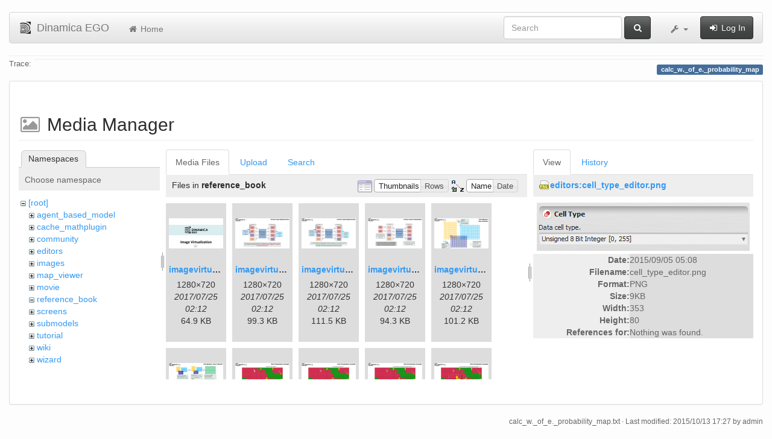

--- FILE ---
content_type: text/html; charset=utf-8
request_url: https://csr.ufmg.br/dinamica/dokuwiki/doku.php?id=calc_w._of_e._probability_map&ns=reference_book&tab_files=files&do=media&tab_details=view&image=editors%3Acell_type_editor.png
body_size: 6675
content:
<!DOCTYPE html>
<html xmlns="http://www.w3.org/1999/xhtml" xml:lang="en"
  lang="en" dir="ltr" class="no-js">
<head>
  <meta charset="UTF-8" />
  <meta http-equiv="X-UA-Compatible" content="IE=edge" />
  <title>calc_w._of_e._probability_map [Dinamica EGO]</title>
  <script>(function(H){H.className=H.className.replace(/\bno-js\b/,'js')})(document.documentElement)</script>
  <meta name="viewport" content="width=device-width,initial-scale=1" />
  <link rel="shortcut icon" href="/dinamica/dokuwiki/lib/tpl/bootstrap3/images/favicon.ico" />
<link rel="apple-touch-icon" href="/dinamica/dokuwiki/lib/tpl/bootstrap3/images/apple-touch-icon.png" />
      <link type="text/css" rel="stylesheet" href="/dinamica/dokuwiki/lib/tpl/bootstrap3/assets/bootstrap/css/bootstrap.min.css" />
    <link type="text/css" rel="stylesheet" href="/dinamica/dokuwiki/lib/tpl/bootstrap3/assets/font-awesome/css/font-awesome.min.css" />
  <script type="text/javascript">/*<![CDATA[*/
    var TPL_CONFIG = {"tableFullWidth":1};
  /*!]]>*/</script>
  <meta name="generator" content="DokuWiki"/>
<meta name="robots" content="noindex,nofollow"/>
<link rel="search" type="application/opensearchdescription+xml" href="/dinamica/dokuwiki/lib/exe/opensearch.php" title="Dinamica EGO"/>
<link rel="start" href="/dinamica/dokuwiki/"/>
<link rel="contents" href="/dinamica/dokuwiki/doku.php?id=calc_w._of_e._probability_map&amp;do=index" title="Sitemap"/>
<link rel="alternate" type="application/rss+xml" title="Recent Changes" href="/dinamica/dokuwiki/feed.php"/>
<link rel="alternate" type="application/rss+xml" title="Current namespace" href="/dinamica/dokuwiki/feed.php?mode=list&amp;ns="/>
<link rel="alternate" type="text/html" title="Plain HTML" href="/dinamica/dokuwiki/doku.php?do=export_xhtml&amp;id=calc_w._of_e._probability_map"/>
<link rel="alternate" type="text/plain" title="Wiki Markup" href="/dinamica/dokuwiki/doku.php?do=export_raw&amp;id=calc_w._of_e._probability_map"/>
<link rel="stylesheet" type="text/css" href="/dinamica/dokuwiki/lib/exe/css.php?t=bootstrap3&amp;tseed=3aaee8ac0576a207c79c412156c1e2a8"/>
<!--[if gte IE 9]><!-->
<script type="text/javascript">/*<![CDATA[*/var NS='';var JSINFO = {"id":"calc_w._of_e._probability_map","namespace":"","relation":{"imageflow":null},"plugin_imagemap_mldummy":"\/dinamica\/dokuwiki\/lib\/exe\/fetch.php?media=wiki:dokuwiki-128.png","plugin_folded":{"hide":"hide","reveal":"reveal"},"ga":{"trackingId":"UA-67512405-1","anonymizeIp":true,"action":"media","trackOutboundLinks":false,"options":[],"pageview":"\/dinamica\/dokuwiki\/calc_w._of_e._probability_map?ns=reference_book&tab_files=files&tab_details=view&image=editors%3Acell_type_editor.png"},"move_renameokay":false};
/*!]]>*/</script>
<script type="text/javascript" charset="utf-8" src="/dinamica/dokuwiki/lib/exe/jquery.php?tseed=23f888679b4f1dc26eef34902aca964f"></script>
<script type="text/javascript" charset="utf-8" src="/dinamica/dokuwiki/lib/exe/js.php?t=bootstrap3&amp;tseed=3aaee8ac0576a207c79c412156c1e2a8"></script>
<!--<![endif]-->
  <script type="text/javascript" src="/dinamica/dokuwiki/lib/tpl/bootstrap3/assets/bootstrap/js/bootstrap.min.js"></script>
  <style type="text/css">
    body { padding-top: 20px; }
    .toc-affix { z-index:1024; top:10px; right:10px; }
  </style>
  <!-- HTML5 shim and Respond.js for IE8 support of HTML5 elements and media queries -->
  <!-- WARNING: Respond.js doesn't work if you view the page via file:// -->
  <!--[if lt IE 9]>
  <script type="text/javascript" src="https://oss.maxcdn.com/html5shiv/3.7.2/html5shiv.min.js"></script>
  <script type="text/javascript" src="https://oss.maxcdn.com/respond/1.4.2/respond.min.js"></script>
  <![endif]-->
</head>
<body class="default page-on-panel">
  <!--[if IE 8 ]><div id="IE8"><![endif]-->
  <div id="dokuwiki__site" class="container-fluid">
    <div id="dokuwiki__top" class="site dokuwiki mode_media tpl_bootstrap3    ">

      
      <!-- header -->
      <div id="dokuwiki__header">
        <nav class="navbar  navbar-default" role="navigation">

  <div class="container-fluid">

    <div class="navbar-header">

      <button class="navbar-toggle" type="button" data-toggle="collapse" data-target=".navbar-collapse">
        <span class="icon-bar"></span>
        <span class="icon-bar"></span>
        <span class="icon-bar"></span>
      </button>

      <a href="/dinamica/dokuwiki/doku.php?id=start"  accesskey="h" title="[H]" class="navbar-brand"><img src="/dinamica/dokuwiki/lib/tpl/bootstrap3/images/logo.png" alt="Dinamica EGO" class="pull-left" id="dw__logo" width="20" height="20" /> <span id="dw__title" >Dinamica EGO</span></a>
    </div>

    <div class="collapse navbar-collapse">

      <ul class="nav navbar-nav" id="dw__navbar">
        <li>
  <a href="/dinamica/dokuwiki/doku.php?id=start" ><i class="fa fa-fw fa-home"></i> Home</a></li>
      </ul>

      <div class="navbar-right">

                  <form action="/dinamica/dokuwiki/doku.php?id=start" accept-charset="utf-8" class="navbar-form navbar-left search" id="dw__search" method="get" role="search"><div class="no"><div class="form-group"><input type="hidden" name="do" value="search" /><input id="qsearch__in" type="search" placeholder="Search" accesskey="f" name="id" class="edit form-control" title="[F]" /></div> <button type="submit" class="btn btn-default" title="Search"><i class="fa fa-fw fa-search"></i><span class="hidden-lg hidden-md hidden-sm"> Search</span></button><div id="qsearch__out" class="panel panel-default ajax_qsearch JSpopup"></div></div></form>        
        
<ul class="nav navbar-nav" id="dw__tools">


  <li class="dropdown">

    <a href="#" class="dropdown-toggle" data-toggle="dropdown" title="">
      <i class="fa fa-fw fa-wrench"></i> <span class="hidden-lg hidden-md hidden-sm">Tools</span> <span class="caret"></span>
    </a>

    <ul class="dropdown-menu tools" role="menu">
    
      <li class="dropdown-header">
        <i class="fa fa-fw fa-user"></i> User Tools      </li>
      
            <li class="divider" role="separator"></li>
      
    
      <li class="dropdown-header">
        <i class="fa fa-fw fa-wrench"></i> Site Tools      </li>
      <li class="active"><a href="/dinamica/dokuwiki/doku.php?id=calc_w._of_e._probability_map&amp;do=media&amp;ns="  class="action media" rel="nofollow" title="Media Manager"><i class="fa fa-fw fa-picture-o"></i> Media Manager</a></li><li><a href="/dinamica/dokuwiki/doku.php?id=calc_w._of_e._probability_map&amp;do=index"  class="action index" accesskey="x" rel="nofollow" title="Sitemap [X]"><i class="fa fa-fw fa-sitemap"></i> Sitemap</a></li>
            <li class="divider" role="separator"></li>
      
    
      <li class="dropdown-header">
        <i class="fa fa-fw fa-file"></i> Page Tools      </li>
      <li><a href="/dinamica/dokuwiki/doku.php?id=calc_w._of_e._probability_map&amp;do="  class="action show" accesskey="v" rel="nofollow" title="Show page [V]"><i class="fa fa-fw fa-pencil-square-o"></i> Show page</a></li><li><a href="/dinamica/dokuwiki/doku.php?id=calc_w._of_e._probability_map&amp;do=revisions"  class="action revs" accesskey="o" rel="nofollow" title="Old revisions [O]"><i class="fa fa-fw fa-clock-o"></i> Old revisions</a></li><li><a href="/dinamica/dokuwiki/doku.php?id=calc_w._of_e._probability_map&amp;do=backlink"  class="action backlink" rel="nofollow" title="Backlinks"><i class="fa fa-fw fa-link"></i> Backlinks</a></li><li><a href="javascript:void(0);" class="fold_unfold_all" onclick="fold_unfold_all();" rel="nofollow" title="Fold/unfold all"><span>Fold/unfold all</span></a></li><li class="plugin_move_page"><a href=""><span>Rename Page</span></a></li><li><a href="/dinamica/dokuwiki/doku.php?id=calc_w._of_e._probability_map&amp;do=export_odt"  class="action export_odt" rel="nofollow" title="ODT export"><span>ODT export</span></a></li><li><a href="#dokuwiki__top"  class="action top" accesskey="t" rel="nofollow" title="Back to top [T]"><i class="fa fa-fw fa-chevron-up"></i> Back to top</a></li>
      
        </ul>
  </li>


</ul>


        <ul class="nav navbar-nav">

          
                    <li>
            <span class="dw__actions">
              <a href="/dinamica/dokuwiki/doku.php?id=calc_w._of_e._probability_map&amp;do=login&amp;sectok="  class="action login" rel="nofollow" title="Log In"><i class="fa fa-fw fa-sign-in"></i> Log In</a>            </span>
          </li>
          
        </ul>

        
      </div>

    </div>
  </div>
</nav>

      </div>
      <!-- /header -->

            
            <div id="dw__breadcrumbs">
        <hr/>
                        <div class="dw__breadcrumbs hidden-print">
          <span class="bchead">Trace:</span>        </div>
                <hr/>
      </div>
      
      <p class="pageId text-right">
        <span class="label label-primary">calc_w._of_e._probability_map</span>
      </p>

      <div id="dw__msgarea">
              </div>

      <main class="main row" role="main">

        
        <!-- ********** CONTENT ********** -->
        <article id="dokuwiki__content" class="container-fluid" >

          <div class="panel panel-default" > 
            <div class="page group panel-body">

                                          
              <div class="toc-affix pull-right hidden-print" data-spy="affix" data-offset-top="150">
                              </div>

              <!-- wikipage start -->
              <div id="mediamanager__page">
<h1>Media Manager</h1>
<div class="panel namespaces">
<h2>Namespaces</h2>
<div class="panelHeader">Choose namespace</div>
<div class="panelContent" id="media__tree">

<ul class="idx">
<li class="media level0 open"><img src="/dinamica/dokuwiki/lib/images/minus.gif" alt="−" /><div class="li"><a href="/dinamica/dokuwiki/doku.php?id=calc_w._of_e._probability_map&amp;ns=&amp;tab_files=files&amp;do=media&amp;tab_details=view&amp;image=editors%3Acell_type_editor.png" class="idx_dir">[root]</a></div>
<ul class="idx">
<li class="media level1 closed"><img src="/dinamica/dokuwiki/lib/images/plus.gif" alt="+" /><div class="li"><a href="/dinamica/dokuwiki/doku.php?id=calc_w._of_e._probability_map&amp;ns=agent_based_model&amp;tab_files=files&amp;do=media&amp;tab_details=view&amp;image=editors%3Acell_type_editor.png" class="idx_dir">agent_based_model</a></div></li>
<li class="media level1 closed"><img src="/dinamica/dokuwiki/lib/images/plus.gif" alt="+" /><div class="li"><a href="/dinamica/dokuwiki/doku.php?id=calc_w._of_e._probability_map&amp;ns=cache_mathplugin&amp;tab_files=files&amp;do=media&amp;tab_details=view&amp;image=editors%3Acell_type_editor.png" class="idx_dir">cache_mathplugin</a></div></li>
<li class="media level1 closed"><img src="/dinamica/dokuwiki/lib/images/plus.gif" alt="+" /><div class="li"><a href="/dinamica/dokuwiki/doku.php?id=calc_w._of_e._probability_map&amp;ns=community&amp;tab_files=files&amp;do=media&amp;tab_details=view&amp;image=editors%3Acell_type_editor.png" class="idx_dir">community</a></div></li>
<li class="media level1 closed"><img src="/dinamica/dokuwiki/lib/images/plus.gif" alt="+" /><div class="li"><a href="/dinamica/dokuwiki/doku.php?id=calc_w._of_e._probability_map&amp;ns=editors&amp;tab_files=files&amp;do=media&amp;tab_details=view&amp;image=editors%3Acell_type_editor.png" class="idx_dir">editors</a></div></li>
<li class="media level1 closed"><img src="/dinamica/dokuwiki/lib/images/plus.gif" alt="+" /><div class="li"><a href="/dinamica/dokuwiki/doku.php?id=calc_w._of_e._probability_map&amp;ns=images&amp;tab_files=files&amp;do=media&amp;tab_details=view&amp;image=editors%3Acell_type_editor.png" class="idx_dir">images</a></div></li>
<li class="media level1 closed"><img src="/dinamica/dokuwiki/lib/images/plus.gif" alt="+" /><div class="li"><a href="/dinamica/dokuwiki/doku.php?id=calc_w._of_e._probability_map&amp;ns=map_viewer&amp;tab_files=files&amp;do=media&amp;tab_details=view&amp;image=editors%3Acell_type_editor.png" class="idx_dir">map_viewer</a></div></li>
<li class="media level1 closed"><img src="/dinamica/dokuwiki/lib/images/plus.gif" alt="+" /><div class="li"><a href="/dinamica/dokuwiki/doku.php?id=calc_w._of_e._probability_map&amp;ns=movie&amp;tab_files=files&amp;do=media&amp;tab_details=view&amp;image=editors%3Acell_type_editor.png" class="idx_dir">movie</a></div></li>
<li class="media level1 open"><img src="/dinamica/dokuwiki/lib/images/minus.gif" alt="−" /><div class="li"><a href="/dinamica/dokuwiki/doku.php?id=calc_w._of_e._probability_map&amp;ns=reference_book&amp;tab_files=files&amp;do=media&amp;tab_details=view&amp;image=editors%3Acell_type_editor.png" class="idx_dir">reference_book</a></div></li>
<li class="media level1 closed"><img src="/dinamica/dokuwiki/lib/images/plus.gif" alt="+" /><div class="li"><a href="/dinamica/dokuwiki/doku.php?id=calc_w._of_e._probability_map&amp;ns=screens&amp;tab_files=files&amp;do=media&amp;tab_details=view&amp;image=editors%3Acell_type_editor.png" class="idx_dir">screens</a></div></li>
<li class="media level1 closed"><img src="/dinamica/dokuwiki/lib/images/plus.gif" alt="+" /><div class="li"><a href="/dinamica/dokuwiki/doku.php?id=calc_w._of_e._probability_map&amp;ns=submodels&amp;tab_files=files&amp;do=media&amp;tab_details=view&amp;image=editors%3Acell_type_editor.png" class="idx_dir">submodels</a></div></li>
<li class="media level1 closed"><img src="/dinamica/dokuwiki/lib/images/plus.gif" alt="+" /><div class="li"><a href="/dinamica/dokuwiki/doku.php?id=calc_w._of_e._probability_map&amp;ns=tutorial&amp;tab_files=files&amp;do=media&amp;tab_details=view&amp;image=editors%3Acell_type_editor.png" class="idx_dir">tutorial</a></div></li>
<li class="media level1 closed"><img src="/dinamica/dokuwiki/lib/images/plus.gif" alt="+" /><div class="li"><a href="/dinamica/dokuwiki/doku.php?id=calc_w._of_e._probability_map&amp;ns=wiki&amp;tab_files=files&amp;do=media&amp;tab_details=view&amp;image=editors%3Acell_type_editor.png" class="idx_dir">wiki</a></div></li>
<li class="media level1 closed"><img src="/dinamica/dokuwiki/lib/images/plus.gif" alt="+" /><div class="li"><a href="/dinamica/dokuwiki/doku.php?id=calc_w._of_e._probability_map&amp;ns=wizard&amp;tab_files=files&amp;do=media&amp;tab_details=view&amp;image=editors%3Acell_type_editor.png" class="idx_dir">wizard</a></div></li>
</ul></li>
</ul>
</div>
</div>
<div class="panel filelist">
<h2 class="a11y">Media Files</h2>
<ul class="tabs">
<li><strong>Media Files</strong></li>
<li><a href="/dinamica/dokuwiki/doku.php?id=calc_w._of_e._probability_map&amp;tab_files=upload&amp;do=media&amp;tab_details=view&amp;image=editors%3Acell_type_editor.png&amp;ns=reference_book">Upload</a></li>
<li><a href="/dinamica/dokuwiki/doku.php?id=calc_w._of_e._probability_map&amp;tab_files=search&amp;do=media&amp;tab_details=view&amp;image=editors%3Acell_type_editor.png&amp;ns=reference_book">Search</a></li>
</ul>
<div class="panelHeader">
<h3>Files in <strong>reference_book</strong></h3>
<form class="options" method="get" action="/dinamica/dokuwiki/doku.php?id=calc_w._of_e._probability_map" accept-charset="utf-8"><div class="no">
<input type="hidden" name="do" value="media" /><input type="hidden" name="tab_files" value="files" /><input type="hidden" name="tab_details" value="view" /><input type="hidden" name="image" value="editors:cell_type_editor.png" /><input type="hidden" name="ns" value="reference_book" /><ul>
<li class="listType"><label class="thumbs" for="listType__thumbs"><input type="radio" id="listType__thumbs" name="list_dwmedia" value="thumbs" checked="checked" /> <span>Thumbnails</span></label>
<label class="rows" for="listType__rows"><input type="radio" id="listType__rows" name="list_dwmedia" value="rows" /> <span>Rows</span></label>
</li>
<li class="sortBy"><label class="name" for="sortBy__name"><input type="radio" id="sortBy__name" name="sort_dwmedia" value="name" checked="checked" /> <span>Name</span></label>
<label class="date" for="sortBy__date"><input type="radio" id="sortBy__date" name="sort_dwmedia" value="date" /> <span>Date</span></label>
</li>
<li><button type="submit">Apply</button>
</li>
</ul>
</div></form>
</div>
<div class="panelContent">
<ul class="thumbs"><li><dl title="reference_book:imagevirtualization1.png">
<dt><a id="l_:reference_book:imagevirtualization1.png" class="image thumb" href="/dinamica/dokuwiki/doku.php?id=calc_w._of_e._probability_map&amp;image=reference_book%3Aimagevirtualization1.png&amp;ns=reference_book&amp;tab_details=view&amp;do=media&amp;tab_files=files"><img src="/dinamica/dokuwiki/lib/exe/fetch.php?w=90&amp;h=50&amp;t=1500948735&amp;tok=2bac19&amp;media=reference_book:imagevirtualization1.png" alt="reference_book:imagevirtualization1.png" /></a></dt>
<dd class="name"><a href="/dinamica/dokuwiki/doku.php?id=calc_w._of_e._probability_map&amp;image=reference_book%3Aimagevirtualization1.png&amp;ns=reference_book&amp;tab_details=view&amp;do=media&amp;tab_files=files" id="h_:reference_book:imagevirtualization1.png">imagevirtualization1.png</a></dd>
<dd class="size">1280&#215;720</dd>
<dd class="date">2017/07/25 02:12</dd>
<dd class="filesize">64.9 KB</dd>
</dl></li>
<li><dl title="reference_book:imagevirtualization2.png">
<dt><a id="l_:reference_book:imagevirtualization2.png" class="image thumb" href="/dinamica/dokuwiki/doku.php?id=calc_w._of_e._probability_map&amp;image=reference_book%3Aimagevirtualization2.png&amp;ns=reference_book&amp;tab_details=view&amp;do=media&amp;tab_files=files"><img src="/dinamica/dokuwiki/lib/exe/fetch.php?w=90&amp;h=50&amp;t=1500948735&amp;tok=c8831b&amp;media=reference_book:imagevirtualization2.png" alt="reference_book:imagevirtualization2.png" /></a></dt>
<dd class="name"><a href="/dinamica/dokuwiki/doku.php?id=calc_w._of_e._probability_map&amp;image=reference_book%3Aimagevirtualization2.png&amp;ns=reference_book&amp;tab_details=view&amp;do=media&amp;tab_files=files" id="h_:reference_book:imagevirtualization2.png">imagevirtualization2.png</a></dd>
<dd class="size">1280&#215;720</dd>
<dd class="date">2017/07/25 02:12</dd>
<dd class="filesize">99.3 KB</dd>
</dl></li>
<li><dl title="reference_book:imagevirtualization3.png">
<dt><a id="l_:reference_book:imagevirtualization3.png" class="image thumb" href="/dinamica/dokuwiki/doku.php?id=calc_w._of_e._probability_map&amp;image=reference_book%3Aimagevirtualization3.png&amp;ns=reference_book&amp;tab_details=view&amp;do=media&amp;tab_files=files"><img src="/dinamica/dokuwiki/lib/exe/fetch.php?w=90&amp;h=50&amp;t=1500948735&amp;tok=a37d9a&amp;media=reference_book:imagevirtualization3.png" alt="reference_book:imagevirtualization3.png" /></a></dt>
<dd class="name"><a href="/dinamica/dokuwiki/doku.php?id=calc_w._of_e._probability_map&amp;image=reference_book%3Aimagevirtualization3.png&amp;ns=reference_book&amp;tab_details=view&amp;do=media&amp;tab_files=files" id="h_:reference_book:imagevirtualization3.png">imagevirtualization3.png</a></dd>
<dd class="size">1280&#215;720</dd>
<dd class="date">2017/07/25 02:12</dd>
<dd class="filesize">111.5 KB</dd>
</dl></li>
<li><dl title="reference_book:imagevirtualization4.png">
<dt><a id="l_:reference_book:imagevirtualization4.png" class="image thumb" href="/dinamica/dokuwiki/doku.php?id=calc_w._of_e._probability_map&amp;image=reference_book%3Aimagevirtualization4.png&amp;ns=reference_book&amp;tab_details=view&amp;do=media&amp;tab_files=files"><img src="/dinamica/dokuwiki/lib/exe/fetch.php?w=90&amp;h=50&amp;t=1500948744&amp;tok=eee6ff&amp;media=reference_book:imagevirtualization4.png" alt="reference_book:imagevirtualization4.png" /></a></dt>
<dd class="name"><a href="/dinamica/dokuwiki/doku.php?id=calc_w._of_e._probability_map&amp;image=reference_book%3Aimagevirtualization4.png&amp;ns=reference_book&amp;tab_details=view&amp;do=media&amp;tab_files=files" id="h_:reference_book:imagevirtualization4.png">imagevirtualization4.png</a></dd>
<dd class="size">1280&#215;720</dd>
<dd class="date">2017/07/25 02:12</dd>
<dd class="filesize">94.3 KB</dd>
</dl></li>
<li><dl title="reference_book:imagevirtualization5.png">
<dt><a id="l_:reference_book:imagevirtualization5.png" class="image thumb" href="/dinamica/dokuwiki/doku.php?id=calc_w._of_e._probability_map&amp;image=reference_book%3Aimagevirtualization5.png&amp;ns=reference_book&amp;tab_details=view&amp;do=media&amp;tab_files=files"><img src="/dinamica/dokuwiki/lib/exe/fetch.php?w=90&amp;h=50&amp;t=1500948745&amp;tok=ef9b35&amp;media=reference_book:imagevirtualization5.png" alt="reference_book:imagevirtualization5.png" /></a></dt>
<dd class="name"><a href="/dinamica/dokuwiki/doku.php?id=calc_w._of_e._probability_map&amp;image=reference_book%3Aimagevirtualization5.png&amp;ns=reference_book&amp;tab_details=view&amp;do=media&amp;tab_files=files" id="h_:reference_book:imagevirtualization5.png">imagevirtualization5.png</a></dd>
<dd class="size">1280&#215;720</dd>
<dd class="date">2017/07/25 02:12</dd>
<dd class="filesize">101.2 KB</dd>
</dl></li>
<li><dl title="reference_book:imagevirtualization6.png">
<dt><a id="l_:reference_book:imagevirtualization6.png" class="image thumb" href="/dinamica/dokuwiki/doku.php?id=calc_w._of_e._probability_map&amp;image=reference_book%3Aimagevirtualization6.png&amp;ns=reference_book&amp;tab_details=view&amp;do=media&amp;tab_files=files"><img src="/dinamica/dokuwiki/lib/exe/fetch.php?w=90&amp;h=50&amp;t=1500948746&amp;tok=850534&amp;media=reference_book:imagevirtualization6.png" alt="reference_book:imagevirtualization6.png" /></a></dt>
<dd class="name"><a href="/dinamica/dokuwiki/doku.php?id=calc_w._of_e._probability_map&amp;image=reference_book%3Aimagevirtualization6.png&amp;ns=reference_book&amp;tab_details=view&amp;do=media&amp;tab_files=files" id="h_:reference_book:imagevirtualization6.png">imagevirtualization6.png</a></dd>
<dd class="size">1280&#215;720</dd>
<dd class="date">2017/07/25 02:12</dd>
<dd class="filesize">117.5 KB</dd>
</dl></li>
<li><dl title="reference_book:imagevirtualization7.png">
<dt><a id="l_:reference_book:imagevirtualization7.png" class="image thumb" href="/dinamica/dokuwiki/doku.php?id=calc_w._of_e._probability_map&amp;image=reference_book%3Aimagevirtualization7.png&amp;ns=reference_book&amp;tab_details=view&amp;do=media&amp;tab_files=files"><img src="/dinamica/dokuwiki/lib/exe/fetch.php?w=90&amp;h=50&amp;t=1500948753&amp;tok=904e97&amp;media=reference_book:imagevirtualization7.png" alt="reference_book:imagevirtualization7.png" /></a></dt>
<dd class="name"><a href="/dinamica/dokuwiki/doku.php?id=calc_w._of_e._probability_map&amp;image=reference_book%3Aimagevirtualization7.png&amp;ns=reference_book&amp;tab_details=view&amp;do=media&amp;tab_files=files" id="h_:reference_book:imagevirtualization7.png">imagevirtualization7.png</a></dd>
<dd class="size">1280&#215;720</dd>
<dd class="date">2017/07/25 02:12</dd>
<dd class="filesize">247.4 KB</dd>
</dl></li>
<li><dl title="reference_book:imagevirtualization8.png">
<dt><a id="l_:reference_book:imagevirtualization8.png" class="image thumb" href="/dinamica/dokuwiki/doku.php?id=calc_w._of_e._probability_map&amp;image=reference_book%3Aimagevirtualization8.png&amp;ns=reference_book&amp;tab_details=view&amp;do=media&amp;tab_files=files"><img src="/dinamica/dokuwiki/lib/exe/fetch.php?w=90&amp;h=50&amp;t=1500948754&amp;tok=d8aed0&amp;media=reference_book:imagevirtualization8.png" alt="reference_book:imagevirtualization8.png" /></a></dt>
<dd class="name"><a href="/dinamica/dokuwiki/doku.php?id=calc_w._of_e._probability_map&amp;image=reference_book%3Aimagevirtualization8.png&amp;ns=reference_book&amp;tab_details=view&amp;do=media&amp;tab_files=files" id="h_:reference_book:imagevirtualization8.png">imagevirtualization8.png</a></dd>
<dd class="size">1280&#215;720</dd>
<dd class="date">2017/07/25 02:12</dd>
<dd class="filesize">223.1 KB</dd>
</dl></li>
<li><dl title="reference_book:imagevirtualization9.png">
<dt><a id="l_:reference_book:imagevirtualization9.png" class="image thumb" href="/dinamica/dokuwiki/doku.php?id=calc_w._of_e._probability_map&amp;image=reference_book%3Aimagevirtualization9.png&amp;ns=reference_book&amp;tab_details=view&amp;do=media&amp;tab_files=files"><img src="/dinamica/dokuwiki/lib/exe/fetch.php?w=90&amp;h=50&amp;t=1500948755&amp;tok=c6dc64&amp;media=reference_book:imagevirtualization9.png" alt="reference_book:imagevirtualization9.png" /></a></dt>
<dd class="name"><a href="/dinamica/dokuwiki/doku.php?id=calc_w._of_e._probability_map&amp;image=reference_book%3Aimagevirtualization9.png&amp;ns=reference_book&amp;tab_details=view&amp;do=media&amp;tab_files=files" id="h_:reference_book:imagevirtualization9.png">imagevirtualization9.png</a></dd>
<dd class="size">1280&#215;720</dd>
<dd class="date">2017/07/25 02:12</dd>
<dd class="filesize">271.8 KB</dd>
</dl></li>
<li><dl title="reference_book:imagevirtualization10.png">
<dt><a id="l_:reference_book:imagevirtualization10.png" class="image thumb" href="/dinamica/dokuwiki/doku.php?id=calc_w._of_e._probability_map&amp;image=reference_book%3Aimagevirtualization10.png&amp;ns=reference_book&amp;tab_details=view&amp;do=media&amp;tab_files=files"><img src="/dinamica/dokuwiki/lib/exe/fetch.php?w=90&amp;h=50&amp;t=1500948764&amp;tok=f6dfb2&amp;media=reference_book:imagevirtualization10.png" alt="reference_book:imagevirtualization10.png" /></a></dt>
<dd class="name"><a href="/dinamica/dokuwiki/doku.php?id=calc_w._of_e._probability_map&amp;image=reference_book%3Aimagevirtualization10.png&amp;ns=reference_book&amp;tab_details=view&amp;do=media&amp;tab_files=files" id="h_:reference_book:imagevirtualization10.png">imagevirtualization10.png</a></dd>
<dd class="size">1280&#215;720</dd>
<dd class="date">2017/07/25 02:12</dd>
<dd class="filesize">258.3 KB</dd>
</dl></li>
<li><dl title="reference_book:imagevirtualization11.png">
<dt><a id="l_:reference_book:imagevirtualization11.png" class="image thumb" href="/dinamica/dokuwiki/doku.php?id=calc_w._of_e._probability_map&amp;image=reference_book%3Aimagevirtualization11.png&amp;ns=reference_book&amp;tab_details=view&amp;do=media&amp;tab_files=files"><img src="/dinamica/dokuwiki/lib/exe/fetch.php?w=90&amp;h=50&amp;t=1500948765&amp;tok=421ef9&amp;media=reference_book:imagevirtualization11.png" alt="reference_book:imagevirtualization11.png" /></a></dt>
<dd class="name"><a href="/dinamica/dokuwiki/doku.php?id=calc_w._of_e._probability_map&amp;image=reference_book%3Aimagevirtualization11.png&amp;ns=reference_book&amp;tab_details=view&amp;do=media&amp;tab_files=files" id="h_:reference_book:imagevirtualization11.png">imagevirtualization11.png</a></dd>
<dd class="size">1280&#215;720</dd>
<dd class="date">2017/07/25 02:12</dd>
<dd class="filesize">66.9 KB</dd>
</dl></li>
<li><dl title="reference_book:imagevirtualization12.png">
<dt><a id="l_:reference_book:imagevirtualization12.png" class="image thumb" href="/dinamica/dokuwiki/doku.php?id=calc_w._of_e._probability_map&amp;image=reference_book%3Aimagevirtualization12.png&amp;ns=reference_book&amp;tab_details=view&amp;do=media&amp;tab_files=files"><img src="/dinamica/dokuwiki/lib/exe/fetch.php?w=90&amp;h=50&amp;t=1500948767&amp;tok=09ed85&amp;media=reference_book:imagevirtualization12.png" alt="reference_book:imagevirtualization12.png" /></a></dt>
<dd class="name"><a href="/dinamica/dokuwiki/doku.php?id=calc_w._of_e._probability_map&amp;image=reference_book%3Aimagevirtualization12.png&amp;ns=reference_book&amp;tab_details=view&amp;do=media&amp;tab_files=files" id="h_:reference_book:imagevirtualization12.png">imagevirtualization12.png</a></dd>
<dd class="size">1280&#215;720</dd>
<dd class="date">2017/07/25 02:12</dd>
<dd class="filesize">294.7 KB</dd>
</dl></li>
<li><dl title="reference_book:imagevirtualization13.png">
<dt><a id="l_:reference_book:imagevirtualization13.png" class="image thumb" href="/dinamica/dokuwiki/doku.php?id=calc_w._of_e._probability_map&amp;image=reference_book%3Aimagevirtualization13.png&amp;ns=reference_book&amp;tab_details=view&amp;do=media&amp;tab_files=files"><img src="/dinamica/dokuwiki/lib/exe/fetch.php?w=90&amp;h=50&amp;t=1500948772&amp;tok=27682e&amp;media=reference_book:imagevirtualization13.png" alt="reference_book:imagevirtualization13.png" /></a></dt>
<dd class="name"><a href="/dinamica/dokuwiki/doku.php?id=calc_w._of_e._probability_map&amp;image=reference_book%3Aimagevirtualization13.png&amp;ns=reference_book&amp;tab_details=view&amp;do=media&amp;tab_files=files" id="h_:reference_book:imagevirtualization13.png">imagevirtualization13.png</a></dd>
<dd class="size">1280&#215;720</dd>
<dd class="date">2017/07/25 02:12</dd>
<dd class="filesize">229 KB</dd>
</dl></li>
<li><dl title="reference_book:imagevirtualization14.png">
<dt><a id="l_:reference_book:imagevirtualization14.png" class="image thumb" href="/dinamica/dokuwiki/doku.php?id=calc_w._of_e._probability_map&amp;image=reference_book%3Aimagevirtualization14.png&amp;ns=reference_book&amp;tab_details=view&amp;do=media&amp;tab_files=files"><img src="/dinamica/dokuwiki/lib/exe/fetch.php?w=90&amp;h=50&amp;t=1500948777&amp;tok=bff478&amp;media=reference_book:imagevirtualization14.png" alt="reference_book:imagevirtualization14.png" /></a></dt>
<dd class="name"><a href="/dinamica/dokuwiki/doku.php?id=calc_w._of_e._probability_map&amp;image=reference_book%3Aimagevirtualization14.png&amp;ns=reference_book&amp;tab_details=view&amp;do=media&amp;tab_files=files" id="h_:reference_book:imagevirtualization14.png">imagevirtualization14.png</a></dd>
<dd class="size">1280&#215;720</dd>
<dd class="date">2017/07/25 02:12</dd>
<dd class="filesize">108 KB</dd>
</dl></li>
<li><dl title="reference_book:imagevirtualization15.png">
<dt><a id="l_:reference_book:imagevirtualization15.png" class="image thumb" href="/dinamica/dokuwiki/doku.php?id=calc_w._of_e._probability_map&amp;image=reference_book%3Aimagevirtualization15.png&amp;ns=reference_book&amp;tab_details=view&amp;do=media&amp;tab_files=files"><img src="/dinamica/dokuwiki/lib/exe/fetch.php?w=90&amp;h=50&amp;t=1500948777&amp;tok=db8bd9&amp;media=reference_book:imagevirtualization15.png" alt="reference_book:imagevirtualization15.png" /></a></dt>
<dd class="name"><a href="/dinamica/dokuwiki/doku.php?id=calc_w._of_e._probability_map&amp;image=reference_book%3Aimagevirtualization15.png&amp;ns=reference_book&amp;tab_details=view&amp;do=media&amp;tab_files=files" id="h_:reference_book:imagevirtualization15.png">imagevirtualization15.png</a></dd>
<dd class="size">1280&#215;720</dd>
<dd class="date">2017/07/25 02:12</dd>
<dd class="filesize">61.4 KB</dd>
</dl></li>
<li><dl title="reference_book:imagevirtualization16.png">
<dt><a id="l_:reference_book:imagevirtualization16.png" class="image thumb" href="/dinamica/dokuwiki/doku.php?id=calc_w._of_e._probability_map&amp;image=reference_book%3Aimagevirtualization16.png&amp;ns=reference_book&amp;tab_details=view&amp;do=media&amp;tab_files=files"><img src="/dinamica/dokuwiki/lib/exe/fetch.php?w=90&amp;h=50&amp;t=1500948781&amp;tok=9d4c30&amp;media=reference_book:imagevirtualization16.png" alt="reference_book:imagevirtualization16.png" /></a></dt>
<dd class="name"><a href="/dinamica/dokuwiki/doku.php?id=calc_w._of_e._probability_map&amp;image=reference_book%3Aimagevirtualization16.png&amp;ns=reference_book&amp;tab_details=view&amp;do=media&amp;tab_files=files" id="h_:reference_book:imagevirtualization16.png">imagevirtualization16.png</a></dd>
<dd class="size">1280&#215;720</dd>
<dd class="date">2017/07/25 02:13</dd>
<dd class="filesize">237.7 KB</dd>
</dl></li>
<li><dl title="reference_book:rcoupling1.png">
<dt><a id="l_:reference_book:rcoupling1.png" class="image thumb" href="/dinamica/dokuwiki/doku.php?id=calc_w._of_e._probability_map&amp;image=reference_book%3Arcoupling1.png&amp;ns=reference_book&amp;tab_details=view&amp;do=media&amp;tab_files=files"><img src="/dinamica/dokuwiki/lib/exe/fetch.php?w=90&amp;h=50&amp;t=1500948825&amp;tok=260a50&amp;media=reference_book:rcoupling1.png" alt="reference_book:rcoupling1.png" /></a></dt>
<dd class="name"><a href="/dinamica/dokuwiki/doku.php?id=calc_w._of_e._probability_map&amp;image=reference_book%3Arcoupling1.png&amp;ns=reference_book&amp;tab_details=view&amp;do=media&amp;tab_files=files" id="h_:reference_book:rcoupling1.png">rcoupling1.png</a></dd>
<dd class="size">1280&#215;720</dd>
<dd class="date">2017/07/25 02:13</dd>
<dd class="filesize">85.4 KB</dd>
</dl></li>
<li><dl title="reference_book:rcoupling2.png">
<dt><a id="l_:reference_book:rcoupling2.png" class="image thumb" href="/dinamica/dokuwiki/doku.php?id=calc_w._of_e._probability_map&amp;image=reference_book%3Arcoupling2.png&amp;ns=reference_book&amp;tab_details=view&amp;do=media&amp;tab_files=files"><img src="/dinamica/dokuwiki/lib/exe/fetch.php?w=90&amp;h=50&amp;t=1500948825&amp;tok=c54860&amp;media=reference_book:rcoupling2.png" alt="reference_book:rcoupling2.png" /></a></dt>
<dd class="name"><a href="/dinamica/dokuwiki/doku.php?id=calc_w._of_e._probability_map&amp;image=reference_book%3Arcoupling2.png&amp;ns=reference_book&amp;tab_details=view&amp;do=media&amp;tab_files=files" id="h_:reference_book:rcoupling2.png">rcoupling2.png</a></dd>
<dd class="size">1280&#215;720</dd>
<dd class="date">2017/07/25 02:13</dd>
<dd class="filesize">165.9 KB</dd>
</dl></li>
<li><dl title="reference_book:rcoupling3.png">
<dt><a id="l_:reference_book:rcoupling3.png" class="image thumb" href="/dinamica/dokuwiki/doku.php?id=calc_w._of_e._probability_map&amp;image=reference_book%3Arcoupling3.png&amp;ns=reference_book&amp;tab_details=view&amp;do=media&amp;tab_files=files"><img src="/dinamica/dokuwiki/lib/exe/fetch.php?w=90&amp;h=50&amp;t=1500948825&amp;tok=0005b7&amp;media=reference_book:rcoupling3.png" alt="reference_book:rcoupling3.png" /></a></dt>
<dd class="name"><a href="/dinamica/dokuwiki/doku.php?id=calc_w._of_e._probability_map&amp;image=reference_book%3Arcoupling3.png&amp;ns=reference_book&amp;tab_details=view&amp;do=media&amp;tab_files=files" id="h_:reference_book:rcoupling3.png">rcoupling3.png</a></dd>
<dd class="size">1280&#215;720</dd>
<dd class="date">2017/07/25 02:13</dd>
<dd class="filesize">195.9 KB</dd>
</dl></li>
<li><dl title="reference_book:rcoupling4.png">
<dt><a id="l_:reference_book:rcoupling4.png" class="image thumb" href="/dinamica/dokuwiki/doku.php?id=calc_w._of_e._probability_map&amp;image=reference_book%3Arcoupling4.png&amp;ns=reference_book&amp;tab_details=view&amp;do=media&amp;tab_files=files"><img src="/dinamica/dokuwiki/lib/exe/fetch.php?w=90&amp;h=50&amp;t=1500948837&amp;tok=cf2d26&amp;media=reference_book:rcoupling4.png" alt="reference_book:rcoupling4.png" /></a></dt>
<dd class="name"><a href="/dinamica/dokuwiki/doku.php?id=calc_w._of_e._probability_map&amp;image=reference_book%3Arcoupling4.png&amp;ns=reference_book&amp;tab_details=view&amp;do=media&amp;tab_files=files" id="h_:reference_book:rcoupling4.png">rcoupling4.png</a></dd>
<dd class="size">1280&#215;720</dd>
<dd class="date">2017/07/25 02:13</dd>
<dd class="filesize">140.5 KB</dd>
</dl></li>
<li><dl title="reference_book:rcoupling5.png">
<dt><a id="l_:reference_book:rcoupling5.png" class="image thumb" href="/dinamica/dokuwiki/doku.php?id=calc_w._of_e._probability_map&amp;image=reference_book%3Arcoupling5.png&amp;ns=reference_book&amp;tab_details=view&amp;do=media&amp;tab_files=files"><img src="/dinamica/dokuwiki/lib/exe/fetch.php?w=90&amp;h=50&amp;t=1500948838&amp;tok=9a3a80&amp;media=reference_book:rcoupling5.png" alt="reference_book:rcoupling5.png" /></a></dt>
<dd class="name"><a href="/dinamica/dokuwiki/doku.php?id=calc_w._of_e._probability_map&amp;image=reference_book%3Arcoupling5.png&amp;ns=reference_book&amp;tab_details=view&amp;do=media&amp;tab_files=files" id="h_:reference_book:rcoupling5.png">rcoupling5.png</a></dd>
<dd class="size">1280&#215;720</dd>
<dd class="date">2017/07/25 02:13</dd>
<dd class="filesize">192.7 KB</dd>
</dl></li>
<li><dl title="reference_book:rcoupling6.png">
<dt><a id="l_:reference_book:rcoupling6.png" class="image thumb" href="/dinamica/dokuwiki/doku.php?id=calc_w._of_e._probability_map&amp;image=reference_book%3Arcoupling6.png&amp;ns=reference_book&amp;tab_details=view&amp;do=media&amp;tab_files=files"><img src="/dinamica/dokuwiki/lib/exe/fetch.php?w=90&amp;h=50&amp;t=1500948839&amp;tok=5157ab&amp;media=reference_book:rcoupling6.png" alt="reference_book:rcoupling6.png" /></a></dt>
<dd class="name"><a href="/dinamica/dokuwiki/doku.php?id=calc_w._of_e._probability_map&amp;image=reference_book%3Arcoupling6.png&amp;ns=reference_book&amp;tab_details=view&amp;do=media&amp;tab_files=files" id="h_:reference_book:rcoupling6.png">rcoupling6.png</a></dd>
<dd class="size">1280&#215;720</dd>
<dd class="date">2017/07/25 02:13</dd>
<dd class="filesize">270.6 KB</dd>
</dl></li>
<li><dl title="reference_book:rcoupling7.png">
<dt><a id="l_:reference_book:rcoupling7.png" class="image thumb" href="/dinamica/dokuwiki/doku.php?id=calc_w._of_e._probability_map&amp;image=reference_book%3Arcoupling7.png&amp;ns=reference_book&amp;tab_details=view&amp;do=media&amp;tab_files=files"><img src="/dinamica/dokuwiki/lib/exe/fetch.php?w=90&amp;h=50&amp;t=1500948846&amp;tok=01419e&amp;media=reference_book:rcoupling7.png" alt="reference_book:rcoupling7.png" /></a></dt>
<dd class="name"><a href="/dinamica/dokuwiki/doku.php?id=calc_w._of_e._probability_map&amp;image=reference_book%3Arcoupling7.png&amp;ns=reference_book&amp;tab_details=view&amp;do=media&amp;tab_files=files" id="h_:reference_book:rcoupling7.png">rcoupling7.png</a></dd>
<dd class="size">1280&#215;720</dd>
<dd class="date">2017/07/25 02:14</dd>
<dd class="filesize">253.8 KB</dd>
</dl></li>
<li><dl title="reference_book:rcoupling8.png">
<dt><a id="l_:reference_book:rcoupling8.png" class="image thumb" href="/dinamica/dokuwiki/doku.php?id=calc_w._of_e._probability_map&amp;image=reference_book%3Arcoupling8.png&amp;ns=reference_book&amp;tab_details=view&amp;do=media&amp;tab_files=files"><img src="/dinamica/dokuwiki/lib/exe/fetch.php?w=90&amp;h=50&amp;t=1500948850&amp;tok=b34c4b&amp;media=reference_book:rcoupling8.png" alt="reference_book:rcoupling8.png" /></a></dt>
<dd class="name"><a href="/dinamica/dokuwiki/doku.php?id=calc_w._of_e._probability_map&amp;image=reference_book%3Arcoupling8.png&amp;ns=reference_book&amp;tab_details=view&amp;do=media&amp;tab_files=files" id="h_:reference_book:rcoupling8.png">rcoupling8.png</a></dd>
<dd class="size">1280&#215;720</dd>
<dd class="date">2017/07/25 02:14</dd>
<dd class="filesize">148.3 KB</dd>
</dl></li>
<li><dl title="reference_book:rcoupling9.png">
<dt><a id="l_:reference_book:rcoupling9.png" class="image thumb" href="/dinamica/dokuwiki/doku.php?id=calc_w._of_e._probability_map&amp;image=reference_book%3Arcoupling9.png&amp;ns=reference_book&amp;tab_details=view&amp;do=media&amp;tab_files=files"><img src="/dinamica/dokuwiki/lib/exe/fetch.php?w=90&amp;h=50&amp;t=1500948851&amp;tok=a2b07f&amp;media=reference_book:rcoupling9.png" alt="reference_book:rcoupling9.png" /></a></dt>
<dd class="name"><a href="/dinamica/dokuwiki/doku.php?id=calc_w._of_e._probability_map&amp;image=reference_book%3Arcoupling9.png&amp;ns=reference_book&amp;tab_details=view&amp;do=media&amp;tab_files=files" id="h_:reference_book:rcoupling9.png">rcoupling9.png</a></dd>
<dd class="size">1280&#215;720</dd>
<dd class="date">2017/07/25 02:14</dd>
<dd class="filesize">254.2 KB</dd>
</dl></li>
<li><dl title="reference_book:rcoupling10.png">
<dt><a id="l_:reference_book:rcoupling10.png" class="image thumb" href="/dinamica/dokuwiki/doku.php?id=calc_w._of_e._probability_map&amp;image=reference_book%3Arcoupling10.png&amp;ns=reference_book&amp;tab_details=view&amp;do=media&amp;tab_files=files"><img src="/dinamica/dokuwiki/lib/exe/fetch.php?w=90&amp;h=50&amp;t=1500948855&amp;tok=431bde&amp;media=reference_book:rcoupling10.png" alt="reference_book:rcoupling10.png" /></a></dt>
<dd class="name"><a href="/dinamica/dokuwiki/doku.php?id=calc_w._of_e._probability_map&amp;image=reference_book%3Arcoupling10.png&amp;ns=reference_book&amp;tab_details=view&amp;do=media&amp;tab_files=files" id="h_:reference_book:rcoupling10.png">rcoupling10.png</a></dd>
<dd class="size">1280&#215;720</dd>
<dd class="date">2017/07/25 02:14</dd>
<dd class="filesize">356.5 KB</dd>
</dl></li>
<li><dl title="reference_book:rcoupling11.png">
<dt><a id="l_:reference_book:rcoupling11.png" class="image thumb" href="/dinamica/dokuwiki/doku.php?id=calc_w._of_e._probability_map&amp;image=reference_book%3Arcoupling11.png&amp;ns=reference_book&amp;tab_details=view&amp;do=media&amp;tab_files=files"><img src="/dinamica/dokuwiki/lib/exe/fetch.php?w=90&amp;h=50&amp;t=1500948859&amp;tok=29ca14&amp;media=reference_book:rcoupling11.png" alt="reference_book:rcoupling11.png" /></a></dt>
<dd class="name"><a href="/dinamica/dokuwiki/doku.php?id=calc_w._of_e._probability_map&amp;image=reference_book%3Arcoupling11.png&amp;ns=reference_book&amp;tab_details=view&amp;do=media&amp;tab_files=files" id="h_:reference_book:rcoupling11.png">rcoupling11.png</a></dd>
<dd class="size">1280&#215;720</dd>
<dd class="date">2017/07/25 02:14</dd>
<dd class="filesize">245.9 KB</dd>
</dl></li>
</ul>
</div>
</div>
<div class="panel file">
<h2 class="a11y">File</h2>
<ul class="tabs">
<li><strong>View</strong></li>
<li><a href="/dinamica/dokuwiki/doku.php?id=calc_w._of_e._probability_map&amp;tab_details=history&amp;do=media&amp;tab_files=files&amp;image=editors%3Acell_type_editor.png&amp;ns=reference_book">History</a></li>
</ul>
<div class="panelHeader"><h3><strong><a href="/dinamica/dokuwiki/lib/exe/fetch.php?media=editors:cell_type_editor.png" class="select mediafile mf_png" title="View original file">editors:cell_type_editor.png</a></strong></h3></div>
<div class="panelContent">
<div class="image"><a href="/dinamica/dokuwiki/lib/exe/fetch.php?t=1441429702&amp;w=353&amp;h=80&amp;tok=8f07a8&amp;media=editors:cell_type_editor.png" target="_blank" title="View original file"><img src="/dinamica/dokuwiki/lib/exe/fetch.php?t=1441429702&amp;w=353&amp;h=80&amp;tok=8f07a8&amp;media=editors:cell_type_editor.png" alt="" style="max-width: 353px;" /></a></div>
<ul class="actions">
</ul>
<dl>
<dt>Date:</dt><dd>2015/09/05 05:08</dd>
<dt>Filename:</dt><dd>cell_type_editor.png</dd>
<dt>Format:</dt><dd>PNG</dd>
<dt>Size:</dt><dd>9KB</dd>
<dt>Width:</dt><dd>353</dd>
<dt>Height:</dt><dd>80</dd>
</dl>
<dl>
<dt>References for:</dt><dd>Nothing was found.</dd></dl>
</div>
</div>
</div>

              <!-- wikipage stop -->

                            
            </div>
          </div>

        </article>

        
      </main>

      <footer id="dokuwiki__footer" class="small">

        <a href="javascript:void(0)" class="back-to-top hidden-print btn btn-default btn-sm" title="skip to content" id="back-to-top"><i class="fa fa-chevron-up"></i></a>

        <div class="text-right">

                    <span class="docInfo">
            <bdi>calc_w._of_e._probability_map.txt</bdi> · Last modified: 2015/10/13 17:27 by <bdi>admin</bdi>          </span>
          
          
        </div>

        
      </footer>

      
    </div><!-- /site -->

    <img src="/dinamica/dokuwiki/lib/exe/indexer.php?id=calc_w._of_e._probability_map&amp;1768959951" width="2" height="1" alt="" />
    <div id="screen__mode">      <span class="visible-xs"></span>
      <span class="visible-sm"></span>
      <span class="visible-md"></span>
      <span class="visible-lg"></span>
    </div>

  </div>
  <!--[if lte IE 8 ]></div><![endif]-->

</body>
</html>
